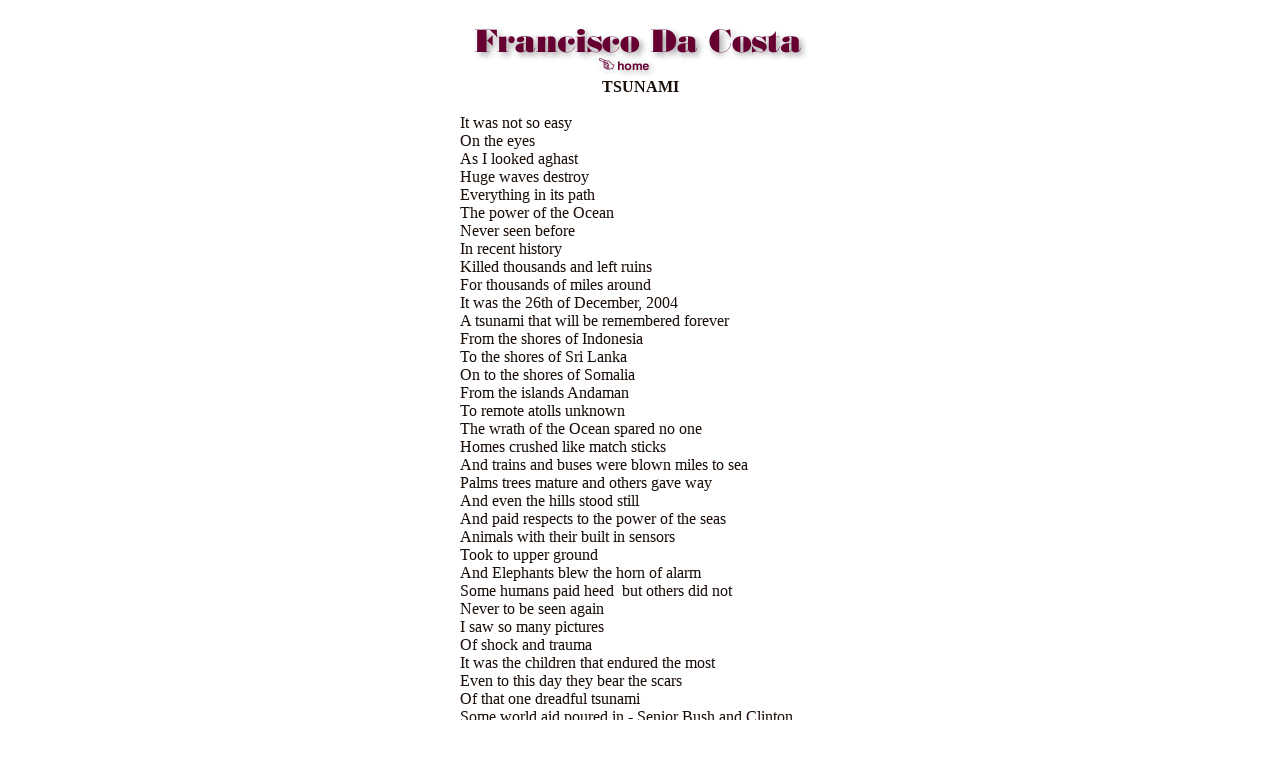

--- FILE ---
content_type: text/html
request_url: http://franciscodacosta.org/poetry/poetry001.html
body_size: 3293
content:
<HTML>
<HEAD><TITLE>Francisco Da Costa: Poems</TITLE></HEAD>

<BODY TEXT="#1A0E09" BGCOLOR="#FFFFFF" LINK="#AB0000" VLINK="#AB0000" ALINK="#B7151B">
<BR>
<CENTER>
<!--<BR>
<img src="../../media/spacer.gif" width=01 height=20>
<BR>
<img src="media/grizzly_300.gif">-->
<a href="../index.html#poetry" target=_top><img src="../media/francisco_title_subpage2.gif" border=0></a>

<BR>
<img src="../../media/spacer.gif" width=01 height=01>
<BR>
<b>TSUNAMI</b>
<BR>
<TABLE TABLE WIDTH=450 BORDER=0 CELLPADDING=0 CELLSPACING=0>
<TR><TD>
</TABLE>
<BR>
<TABLE TABLE WIDTH=360 BORDER=0 CELLPADDING=0 CELLSPACING=0>
<TR><TD>
It was not so easy<BR>
On the eyes<BR>
As I looked aghast<BR>
Huge waves destroy<BR>
Everything in its path<BR>
The power of the Ocean<BR>
Never seen before<BR>
In recent history<BR>
Killed thousands and left ruins<BR>
For thousands of miles around<BR>
It was the 26th of December, 2004<BR>
A tsunami that will be remembered forever<BR>
From the shores of Indonesia<BR>
To the shores of Sri Lanka<BR>
On to the shores of Somalia<BR>
From the islands Andaman<BR>
To remote atolls unknown<BR>
The wrath of the Ocean spared no one<BR>
Homes crushed like match sticks<BR>
And trains and buses were blown miles to sea<BR>
Palms trees mature and others gave way<BR>
And even the hills stood still<BR>
And paid respects to the power of the seas<BR>
Animals with their built in sensors<BR>
Took to upper ground<BR>
And Elephants blew the horn of alarm<BR>
Some humans paid heed � but others did not<BR>
Never to be seen again<BR>
I saw so many pictures<BR>
Of shock and trauma<BR>
It was the children that endured the most<BR>
Even to this day they bear the scars<BR>
Of that one dreadful tsunami<BR>
Some world aid poured in - Senior Bush and Clinton <BR>
For some short time solace<BR>
But then even as 9/11 everything melted away<BR>
Memories so short of something so powerful<BR>
The tsunami of the century<BR>
So proclaimed the Spin Media<BR>
The United Nations was fast to act<BR>
Kudos to the United States Navy<BR>
They acted faster then the Hurricane Katrina<BR>
Episode that hit New Orleans<BR>
We human are at the mercy<BR>
Of Nature more then any Superpower<BR>
Nature has brought us all to our knees<BR>
And will until we learn <BR>
To redeem our senses and pride in humility<BR>
Life is so fragile and worth every breath<BR>
But again and again<BR>
The powers that be<BR>
Will sordid in the politics<BR>
Of divisiveness<BR>
And destroy the Love<BR>
That was built with every Mother's Milk<BR>
From Oldavai Jorge<BR>
To the depths of Oceans<BR>
From the heights of Everest<BR>
To the Gobi Desert<BR>
There is something more majestic<BR>
Then the Pyramids<BR>
The structures of the Mayas<BR>
The Taj Mahal<BR>
The hidden temples lost in Thailand<BR>
The Vedas and the scriptures of old<BR>
Within all of these lie<BR>
A simple DNA<BR>
That is not easy to decipher <BR>
The tsunami hit, awakened, and just like that<BR>
Everything and more came to a stop<BR>
Humanity<BR>
Stood still and the best of us all<BR>
Came to the fore and rested in pain<BR>
We world citizens united in spirit and made whole<BR>
The best we could in succor<BR>
When the world stood powerless<BR>
Tsunami - December 26, 2004<BR>

</table>


<BR><BR><BR><BR><BR><BR><BR><BR><BR><BR><BR>
</BODY>
</HTML>
